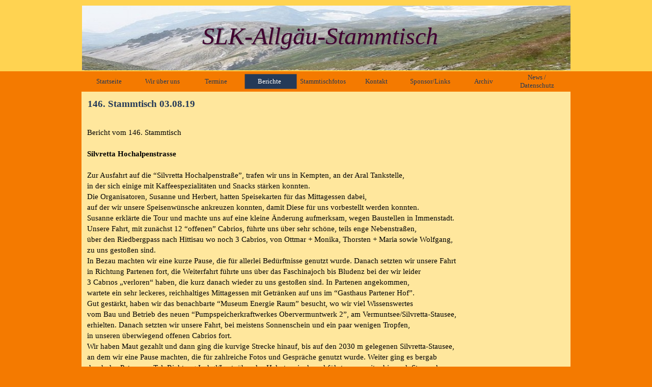

--- FILE ---
content_type: text/html
request_url: https://www.slk-allgst.de/146.-stammtisch-03.08.19-.html
body_size: 33437
content:
<!DOCTYPE html><!-- HTML5 -->
<html prefix="og: http://ogp.me/ns#" lang="de-DE" dir="ltr">
	<head>
		<title>146. Stammtisch 03.08.19  - SLK - Allgäu - Stammtisch</title>
		<meta charset="utf-8" />
		<!--[if IE]><meta http-equiv="ImageToolbar" content="False" /><![endif]-->
		<meta name="generator" content="Incomedia WebSite X5 Evolution 13.1.8.23 - www.websitex5.com" />
		<meta name="viewport" content="width=960" />
		
		<link rel="stylesheet" type="text/css" href="style/reset.css?13-1-8-23" media="screen,print" />
		<link rel="stylesheet" type="text/css" href="style/print.css?13-1-8-23" media="print" />
		<link rel="stylesheet" type="text/css" href="style/style.css?13-1-8-23" media="screen,print" />
		<link rel="stylesheet" type="text/css" href="style/template.css?13-1-8-23" media="screen" />
		<link rel="stylesheet" type="text/css" href="style/menu.css?13-1-8-23" media="screen" />
		<link rel="stylesheet" type="text/css" href="pcss/146.-stammtisch-03.08.19-.css?13-1-8-23-638139739523410873" media="screen,print" />
		<script type="text/javascript" src="res/jquery.js?13-1-8-23"></script>
		<script type="text/javascript" src="res/x5engine.js?13-1-8-23" data-files-version="13-1-8-23"></script>
		<script type="text/javascript">
			window.onload = function(){ checkBrowserCompatibility('Der von Ihnen verwendete Browser unterstützt nicht die die Funktionen, die für die Anzeige dieser Website benötigt werden.','Der von Ihnen verwendete Browser unterstützt möglicherweise nicht die die Funktionen, die für die Anzeige dieser Website benötigt werden.','[1]Browser aktualisieren[/1] oder [2]Vorgang fortsetzen[/2].','http://outdatedbrowser.com/'); };
			x5engine.utils.currentPagePath = '146.-stammtisch-03.08.19-.html';
			x5engine.boot.push(function () { x5engine.imPageToTop.initializeButton({}); });
		</script>
		
		<script>(function(i,s,o,g,r,a,m){i['GoogleAnalyticsObject']=r;i[r]=i[r]||function(){(i[r].q=i[r].q||[]).push(arguments)},i[r].l=1*new Date();a=s.createElement(o),m=s.getElementsByTagName(o)[0];a.async=1;a.src=g;m.parentNode.insertBefore(a,m)})(window,document,'script','//www.google-analytics.com/analytics.js','ga');ga('create', 'UA-98377802-1','auto');ga('set', 'anonymizeIp', true);ga('send', 'pageview');</script>
	</head>
	<body>
		<div id="imHeaderBg"></div>
		<div id="imFooterBg"></div>
		<div id="imPage">
			<div id="imHeader">
				<h1 class="imHidden">146. Stammtisch 03.08.19  - SLK - Allgäu - Stammtisch</h1>
				<div id="imHeaderObjects"><div id="imHeader_imObjectImage_01_wrapper" class="template-object-wrapper"><div id="imHeader_imCell_1" class="" > <div id="imHeader_imCellStyleGraphics_1"></div><div id="imHeader_imCellStyle_1" ><img id="imHeader_imObjectImage_01" src="images/nauders-neu1_awn88s6n.jpg" title="" alt="" /></div></div></div><div id="imHeader_imObjectTitle_02_wrapper" class="template-object-wrapper"><div id="imHeader_imCell_2" class="" > <div id="imHeader_imCellStyleGraphics_2"></div><div id="imHeader_imCellStyle_2" ><div id="imHeader_imObjectTitle_02"><span id ="imHeader_imObjectTitle_02_text">SLK-Allgäu-Stammtisch </span > </div></div></div></div></div>
			</div>
			<a class="imHidden" href="#imGoToCont" title="Überspringen Sie das Hauptmenü">Direkt zum Seiteninhalt</a>
			<a id="imGoToMenu"></a><p class="imHidden">Hauptmenü:</p>
			<div id="imMnMnContainer">
				<div id="imMnMnGraphics"></div>
				<div id="imMnMn" class="auto main-menu">
					<div class="hamburger-site-background menu-mobile-hidden"></div><div class="hamburger-button"><div><div><div class="hamburger-bar"></div><div class="hamburger-bar"></div><div class="hamburger-bar"></div></div></div></div><div class="hamburger-menu-background-container"><div class="hamburger-menu-background menu-mobile-hidden"><div class="hamburger-menu-close-button"><span>&times;</span></div></div></div>
				<ul class="auto menu-mobile-hidden">
					<li id="imMnMnNode0" class=" imPage">
						<a href="index.html">
							<span class="imMnMnFirstBg">
								<span class="imMnMnTxt"><span class="imMnMnImg"></span><span class="imMnMnTextLabel">Startseite</span></span>
							</span>
						</a>
					</li><li id="imMnMnNode4" class=" imPage">
						<a href="wir-ueber-uns.html">
							<span class="imMnMnFirstBg">
								<span class="imMnMnTxt"><span class="imMnMnImg"></span><span class="imMnMnTextLabel">Wir über uns</span></span>
							</span>
						</a>
					</li><li id="imMnMnNode11" class=" imLevel">
						<span class="imMnMnFirstBg">
							<span class="imMnMnLevelImg"></span><span class="imMnMnTxt"><span class="imMnMnImg"></span><span class="imMnMnTextLabel">Termine</span></span>
						</span>
				<ul class="auto">
					<li id="imMnMnNode203" class="imMnMnFirst imPage">
						<a href="termin-vorschau-2023.html">
							<span class="imMnMnBorder">
								<span class="imMnMnTxt"><span class="imMnMnImg"></span><span class="imMnMnTextLabel">Termin-Vorschau 2023</span></span>
							</span>
						</a>
					</li><li id="imMnMnNode154" class="imMnMnMiddle imPage">
						<a href="erinnerung-.html">
							<span class="imMnMnBorder">
								<span class="imMnMnTxt"><span class="imMnMnImg"></span><span class="imMnMnTextLabel">Erinnerung </span></span>
							</span>
						</a>
					</li><li id="imMnMnNode69" class="imMnMnMiddle imPage">
						<a href="wetter-in-kempten.html">
							<span class="imMnMnBorder">
								<span class="imMnMnTxt"><span class="imMnMnImg"></span><span class="imMnMnTextLabel">Wetter in Kempten</span></span>
							</span>
						</a>
					</li><li id="imMnMnNode64" class="imMnMnLast imPage">
						<a href="kolonnenregeln.html">
							<span class="imMnMnBorder">
								<span class="imMnMnTxt"><span class="imMnMnImg"></span><span class="imMnMnTextLabel">Kolonnenregeln</span></span>
							</span>
						</a>
					</li></ul></li>
				<li id="imMnMnNode10" class="imLevel imMnMnCurrent">
						<span class="imMnMnFirstBg">
							<span class="imMnMnLevelImg"></span><span class="imMnMnTxt"><span class="imMnMnImg"></span><span class="imMnMnTextLabel">Berichte</span></span>
						</span>
				<ul class="auto">
					<li id="imMnMnNode236" class="imMnMnFirst imPage">
						<a href="165.-stammtisch-03.12.22.html">
							<span class="imMnMnBorder">
								<span class="imMnMnTxt"><span class="imMnMnImg"></span><span class="imMnMnTextLabel">165. Stammtisch 03.12.22</span></span>
							</span>
						</a>
					</li><li id="imMnMnNode233" class="imMnMnMiddle imPage">
						<a href="164.-stammtisch-24.09.22-.html">
							<span class="imMnMnBorder">
								<span class="imMnMnTxt"><span class="imMnMnImg"></span><span class="imMnMnTextLabel">164. Stammtisch 24.09.22 </span></span>
							</span>
						</a>
					</li><li id="imMnMnNode230" class="imMnMnMiddle imPage">
						<a href="163.-stammtisch-16.06.22.html">
							<span class="imMnMnBorder">
								<span class="imMnMnTxt"><span class="imMnMnImg"></span><span class="imMnMnTextLabel">163. Stammtisch 16.06.22</span></span>
							</span>
						</a>
					</li><li id="imMnMnNode227" class="imMnMnMiddle imPage">
						<a href="162.-stammtisch-21.08.21--1.html">
							<span class="imMnMnBorder">
								<span class="imMnMnTxt"><span class="imMnMnImg"></span><span class="imMnMnTextLabel">162. Stammtisch 21.08.21 </span></span>
							</span>
						</a>
					</li><li id="imMnMnNode224" class="imMnMnMiddle imPage">
						<a href="6.-digitaler-allgaeu-stammtisch-12.08.21-.html">
							<span class="imMnMnBorder">
								<span class="imMnMnTxt"><span class="imMnMnImg"></span><span class="imMnMnTextLabel">6. Digitaler Allgäu-Stammtisch 12.08.21 </span></span>
							</span>
						</a>
					</li><li id="imMnMnNode222" class="imMnMnMiddle imPage">
						<a href="5.-digitaler-allgaeu-stammtisch-08.07.21-.html">
							<span class="imMnMnBorder">
								<span class="imMnMnTxt"><span class="imMnMnImg"></span><span class="imMnMnTextLabel">5. Digitaler Allgäu-Stammtisch 08.07.21 </span></span>
							</span>
						</a>
					</li><li id="imMnMnNode220" class="imMnMnMiddle imPage">
						<a href="4.-digitaler-allgaeu-stammtisch-10.06.21.html">
							<span class="imMnMnBorder">
								<span class="imMnMnTxt"><span class="imMnMnImg"></span><span class="imMnMnTextLabel">4. Digitaler Allgäu-Stammtisch 10.06.21</span></span>
							</span>
						</a>
					</li><li id="imMnMnNode218" class="imMnMnMiddle imPage">
						<a href="3.-digitaler-allgaeu-stammtisch-06.05.21--.html">
							<span class="imMnMnBorder">
								<span class="imMnMnTxt"><span class="imMnMnImg"></span><span class="imMnMnTextLabel">3. Digitaler Allgäu-Stammtisch 06.05.21  </span></span>
							</span>
						</a>
					</li><li id="imMnMnNode215" class="imMnMnMiddle imPage">
						<a href="2.-digitaler-allgaeu-stammtisch-08.04.21-.html">
							<span class="imMnMnBorder">
								<span class="imMnMnTxt"><span class="imMnMnImg"></span><span class="imMnMnTextLabel">2. Digitaler Allgäu-Stammtisch 08.04.21 </span></span>
							</span>
						</a>
					</li><li id="imMnMnNode214" class="imMnMnMiddle imPage">
						<a href="1.-digitaler-allgaeu-stammtisch-11.03.21-1.html">
							<span class="imMnMnBorder">
								<span class="imMnMnTxt"><span class="imMnMnImg"></span><span class="imMnMnTextLabel">1. Digitaler Allgäu-Stammtisch 11.03.21</span></span>
							</span>
						</a>
					</li><li id="imMnMnNode208" class="imMnMnMiddle imPage">
						<a href="161.-stammtisch-28.11.20-.html">
							<span class="imMnMnBorder">
								<span class="imMnMnTxt"><span class="imMnMnImg"></span><span class="imMnMnTextLabel">161. Stammtisch 28.11.20 </span></span>
							</span>
						</a>
					</li><li id="imMnMnNode207" class="imMnMnMiddle imPage">
						<a href="160.-stammtisch-07.11.20-.html">
							<span class="imMnMnBorder">
								<span class="imMnMnTxt"><span class="imMnMnImg"></span><span class="imMnMnTextLabel">160. Stammtisch 07.11.20 </span></span>
							</span>
						</a>
					</li><li id="imMnMnNode205" class="imMnMnMiddle imPage">
						<a href="159.-stammtisch-05.09.20-1.html">
							<span class="imMnMnBorder">
								<span class="imMnMnTxt"><span class="imMnMnImg"></span><span class="imMnMnTextLabel">159. Stammtisch 05.09.20</span></span>
							</span>
						</a>
					</li><li id="imMnMnNode201" class="imMnMnMiddle imPage">
						<a href="158.-stammtisch-01.08.20-.html">
							<span class="imMnMnBorder">
								<span class="imMnMnTxt"><span class="imMnMnImg"></span><span class="imMnMnTextLabel">158. Stammtisch 01.08.20 </span></span>
							</span>
						</a>
					</li><li id="imMnMnNode196" class="imMnMnMiddle imPage">
						<a href="157.-stammtisch-11.07.20.html">
							<span class="imMnMnBorder">
								<span class="imMnMnTxt"><span class="imMnMnImg"></span><span class="imMnMnTextLabel">157. Stammtisch 11.07.20</span></span>
							</span>
						</a>
					</li><li id="imMnMnNode198" class="imMnMnMiddle imPage">
						<a href="-sommerfahrt-2020-vom-01.07.-05.06.2020-.html">
							<span class="imMnMnBorder">
								<span class="imMnMnTxt"><span class="imMnMnImg"></span><span class="imMnMnTextLabel"> Sommerfahrt 2020 vom 01.07.-05.06.2020 </span></span>
							</span>
						</a>
					</li><li id="imMnMnNode194" class="imMnMnMiddle imPage">
						<a href="156.-stammtisch-06.06.20-.html">
							<span class="imMnMnBorder">
								<span class="imMnMnTxt"><span class="imMnMnImg"></span><span class="imMnMnTextLabel">156. Stammtisch 06.06.20 </span></span>
							</span>
						</a>
					</li><li id="imMnMnNode192" class="imMnMnMiddle imPage">
						<a href="155.-stammtisch-09.05.20-1.html">
							<span class="imMnMnBorder">
								<span class="imMnMnTxt"><span class="imMnMnImg"></span><span class="imMnMnTextLabel">155. Stammtisch 09.05.20</span></span>
							</span>
						</a>
					</li><li id="imMnMnNode189" class="imMnMnMiddle imPage">
						<a href="154.-stammtisch-04.04.20--1.html">
							<span class="imMnMnBorder">
								<span class="imMnMnTxt"><span class="imMnMnImg"></span><span class="imMnMnTextLabel">154. Stammtisch 04.04.20 </span></span>
							</span>
						</a>
					</li><li id="imMnMnNode187" class="imMnMnMiddle imPage">
						<a href="153.-stammtisch-14.03.20-.html">
							<span class="imMnMnBorder">
								<span class="imMnMnTxt"><span class="imMnMnImg"></span><span class="imMnMnTextLabel">153. Stammtisch 14.03.20 </span></span>
							</span>
						</a>
					</li><li id="imMnMnNode178" class="imMnMnMiddle imPage">
						<a href="152.-stammtisch-08.02.20--2.html">
							<span class="imMnMnBorder">
								<span class="imMnMnTxt"><span class="imMnMnImg"></span><span class="imMnMnTextLabel">152. Stammtisch 08.02.20 </span></span>
							</span>
						</a>
					</li><li id="imMnMnNode176" class="imMnMnMiddle imPage">
						<a href="151.-stammtisch-11.01.20.html">
							<span class="imMnMnBorder">
								<span class="imMnMnTxt"><span class="imMnMnImg"></span><span class="imMnMnTextLabel">151. Stammtisch 11.01.20</span></span>
							</span>
						</a>
					</li><li id="imMnMnNode174" class="imMnMnMiddle imPage">
						<a href="150.-stammtisch-06.-08.12.19--.html">
							<span class="imMnMnBorder">
								<span class="imMnMnTxt"><span class="imMnMnImg"></span><span class="imMnMnTextLabel">150. Stammtisch 06.-08.12.19  </span></span>
							</span>
						</a>
					</li><li id="imMnMnNode171" class="imMnMnMiddle imPage">
						<a href="149.-stammtisch-02.11.19--1.html">
							<span class="imMnMnBorder">
								<span class="imMnMnTxt"><span class="imMnMnImg"></span><span class="imMnMnTextLabel">149. Stammtisch 02.11.19 </span></span>
							</span>
						</a>
					</li><li id="imMnMnNode168" class="imMnMnMiddle imPage">
						<a href="148.-stammtisch-05.10.19-.html">
							<span class="imMnMnBorder">
								<span class="imMnMnTxt"><span class="imMnMnImg"></span><span class="imMnMnTextLabel">148. Stammtisch 05.10.19 </span></span>
							</span>
						</a>
					</li><li id="imMnMnNode163" class="imMnMnMiddle imPage">
						<a href="147.-stammtisch-05.09-08.09..19.html">
							<span class="imMnMnBorder">
								<span class="imMnMnTxt"><span class="imMnMnImg"></span><span class="imMnMnTextLabel">147. Stammtisch 05.09-08.09..19</span></span>
							</span>
						</a>
					</li><li id="imMnMnNode161" class="imMnMnMiddle imPage imMnMnCurrent">
						<a href="146.-stammtisch-03.08.19-.html">
							<span class="imMnMnBorder">
								<span class="imMnMnTxt"><span class="imMnMnImg"></span><span class="imMnMnTextLabel">146. Stammtisch 03.08.19 </span></span>
							</span>
						</a>
					</li><li id="imMnMnNode158" class="imMnMnLast imPage">
						<a href="sommerfahrt-2019-niederoesterreich-03.07.-07.07.19.html">
							<span class="imMnMnBorder">
								<span class="imMnMnTxt"><span class="imMnMnImg"></span><span class="imMnMnTextLabel">Sommerfahrt 2019 Niederösterreich 03.07.-07.07.19</span></span>
							</span>
						</a>
					</li></ul></li>
				<li id="imMnMnNode9" class=" imLevel">
						<span class="imMnMnFirstBg">
							<span class="imMnMnLevelImg"></span><span class="imMnMnTxt"><span class="imMnMnImg"></span><span class="imMnMnTextLabel">Stammtischfotos</span></span>
						</span>
				<ul class="auto">
					<li id="imMnMnNode237" class="imMnMnFirst imPage">
						<a href="165.-stammtisch-03.12.22-1.html">
							<span class="imMnMnBorder">
								<span class="imMnMnTxt"><span class="imMnMnImg"></span><span class="imMnMnTextLabel">165. Stammtisch 03.12.22</span></span>
							</span>
						</a>
					</li><li id="imMnMnNode234" class="imMnMnMiddle imPage">
						<a href="164.-stammtisch-24.09.22--1.html">
							<span class="imMnMnBorder">
								<span class="imMnMnTxt"><span class="imMnMnImg"></span><span class="imMnMnTextLabel">164. Stammtisch 24.09.22 </span></span>
							</span>
						</a>
					</li><li id="imMnMnNode231" class="imMnMnMiddle imPage">
						<a href="163.-stammtisch-16.06.22-1.html">
							<span class="imMnMnBorder">
								<span class="imMnMnTxt"><span class="imMnMnImg"></span><span class="imMnMnTextLabel">163. Stammtisch 16.06.22</span></span>
							</span>
						</a>
					</li><li id="imMnMnNode228" class="imMnMnMiddle imPage">
						<a href="162.-stammtisch-21.08.21--2.html">
							<span class="imMnMnBorder">
								<span class="imMnMnTxt"><span class="imMnMnImg"></span><span class="imMnMnTextLabel">162. Stammtisch 21.08.21 </span></span>
							</span>
						</a>
					</li><li id="imMnMnNode225" class="imMnMnMiddle imPage">
						<a href="6.-digitaler-allgaeu-stammtisch-12.08.21--1.html">
							<span class="imMnMnBorder">
								<span class="imMnMnTxt"><span class="imMnMnImg"></span><span class="imMnMnTextLabel">6. Digitaler Allgäu-Stammtisch 12.08.21 </span></span>
							</span>
						</a>
					</li><li id="imMnMnNode223" class="imMnMnMiddle imPage">
						<a href="5.-digitaler-allgaeu-stammtisch-08.07.21.html">
							<span class="imMnMnBorder">
								<span class="imMnMnTxt"><span class="imMnMnImg"></span><span class="imMnMnTextLabel">5. Digitaler Allgäu-Stammtisch 08.07.21</span></span>
							</span>
						</a>
					</li><li id="imMnMnNode221" class="imMnMnMiddle imPage">
						<a href="4.-digitaler-allgaeu-stammtisch-10.06.21-.html">
							<span class="imMnMnBorder">
								<span class="imMnMnTxt"><span class="imMnMnImg"></span><span class="imMnMnTextLabel">4. Digitaler Allgäu-Stammtisch 10.06.21 </span></span>
							</span>
						</a>
					</li><li id="imMnMnNode219" class="imMnMnMiddle imPage">
						<a href="3.-digitaler-allgaeu-stammtisch-06.05.21-.html">
							<span class="imMnMnBorder">
								<span class="imMnMnTxt"><span class="imMnMnImg"></span><span class="imMnMnTextLabel">3. Digitaler Allgäu-Stammtisch 06.05.21 </span></span>
							</span>
						</a>
					</li><li id="imMnMnNode217" class="imMnMnMiddle imPage">
						<a href="2.-digitaler-allgaeu-stammtisch-08.04.21.html">
							<span class="imMnMnBorder">
								<span class="imMnMnTxt"><span class="imMnMnImg"></span><span class="imMnMnTextLabel">2. Digitaler Allgäu-Stammtisch 08.04.21</span></span>
							</span>
						</a>
					</li><li id="imMnMnNode213" class="imMnMnMiddle imPage">
						<a href="1.-digitaler-allgaeu-stammtisch-11.03.21.html">
							<span class="imMnMnBorder">
								<span class="imMnMnTxt"><span class="imMnMnImg"></span><span class="imMnMnTextLabel">1. Digitaler Allgäu-Stammtisch 11.03.21</span></span>
							</span>
						</a>
					</li><li id="imMnMnNode210" class="imMnMnMiddle imPage">
						<a href="161.-stammtisch-28.11.20--1.html">
							<span class="imMnMnBorder">
								<span class="imMnMnTxt"><span class="imMnMnImg"></span><span class="imMnMnTextLabel">161. Stammtisch 28.11.20 </span></span>
							</span>
						</a>
					</li><li id="imMnMnNode209" class="imMnMnMiddle imPage">
						<a href="160.-stammtisch-07.11.20--1.html">
							<span class="imMnMnBorder">
								<span class="imMnMnTxt"><span class="imMnMnImg"></span><span class="imMnMnTextLabel">160. Stammtisch 07.11.20 </span></span>
							</span>
						</a>
					</li><li id="imMnMnNode206" class="imMnMnMiddle imPage">
						<a href="159.-stammtisch-05.09.20-2.html">
							<span class="imMnMnBorder">
								<span class="imMnMnTxt"><span class="imMnMnImg"></span><span class="imMnMnTextLabel">159. Stammtisch 05.09.20</span></span>
							</span>
						</a>
					</li><li id="imMnMnNode202" class="imMnMnMiddle imPage">
						<a href="158.-stammtisch-01.08.20--1.html">
							<span class="imMnMnBorder">
								<span class="imMnMnTxt"><span class="imMnMnImg"></span><span class="imMnMnTextLabel">158. Stammtisch 01.08.20 </span></span>
							</span>
						</a>
					</li><li id="imMnMnNode199" class="imMnMnMiddle imPage">
						<a href="157.-stammtisch-11.07.20-1.html">
							<span class="imMnMnBorder">
								<span class="imMnMnTxt"><span class="imMnMnImg"></span><span class="imMnMnTextLabel">157. Stammtisch 11.07.20</span></span>
							</span>
						</a>
					</li><li id="imMnMnNode197" class="imMnMnMiddle imPage">
						<a href="sommerfahrt-2020-vom-01.07.-05.07.2020.html">
							<span class="imMnMnBorder">
								<span class="imMnMnTxt"><span class="imMnMnImg"></span><span class="imMnMnTextLabel">Sommerfahrt 2020 vom 01.07.-05.07.2020</span></span>
							</span>
						</a>
					</li><li id="imMnMnNode195" class="imMnMnMiddle imPage">
						<a href="156.-stammtisch-06.06.20-1.html">
							<span class="imMnMnBorder">
								<span class="imMnMnTxt"><span class="imMnMnImg"></span><span class="imMnMnTextLabel">156. Stammtisch 06.06.20</span></span>
							</span>
						</a>
					</li><li id="imMnMnNode193" class="imMnMnMiddle imPage">
						<a href="155.-stammtisch-09.05.20-2.html">
							<span class="imMnMnBorder">
								<span class="imMnMnTxt"><span class="imMnMnImg"></span><span class="imMnMnTextLabel">155. Stammtisch 09.05.20</span></span>
							</span>
						</a>
					</li><li id="imMnMnNode191" class="imMnMnMiddle imPage">
						<a href="154.-stammtisch-04.04.20--3.html">
							<span class="imMnMnBorder">
								<span class="imMnMnTxt"><span class="imMnMnImg"></span><span class="imMnMnTextLabel">154. Stammtisch 04.04.20 </span></span>
							</span>
						</a>
					</li><li id="imMnMnNode188" class="imMnMnMiddle imPage">
						<a href="153.-stammtisch-14.03.20--1.html">
							<span class="imMnMnBorder">
								<span class="imMnMnTxt"><span class="imMnMnImg"></span><span class="imMnMnTextLabel">153. Stammtisch 14.03.20 </span></span>
							</span>
						</a>
					</li><li id="imMnMnNode179" class="imMnMnMiddle imPage">
						<a href="152.-stammtisch-08.02.20--1.html">
							<span class="imMnMnBorder">
								<span class="imMnMnTxt"><span class="imMnMnImg"></span><span class="imMnMnTextLabel">152. Stammtisch 08.02.20 </span></span>
							</span>
						</a>
					</li><li id="imMnMnNode177" class="imMnMnMiddle imPage">
						<a href="151.-stammtisch-11.01.20-1.html">
							<span class="imMnMnBorder">
								<span class="imMnMnTxt"><span class="imMnMnImg"></span><span class="imMnMnTextLabel">151. Stammtisch 11.01.20</span></span>
							</span>
						</a>
					</li><li id="imMnMnNode173" class="imMnMnMiddle imPage">
						<a href="150.-stammtisch-06.-08.12.19---1.html">
							<span class="imMnMnBorder">
								<span class="imMnMnTxt"><span class="imMnMnImg"></span><span class="imMnMnTextLabel">150. Stammtisch 06.-08.12.19  </span></span>
							</span>
						</a>
					</li><li id="imMnMnNode170" class="imMnMnMiddle imPage">
						<a href="149.-stammtisch-02.11.19-.html">
							<span class="imMnMnBorder">
								<span class="imMnMnTxt"><span class="imMnMnImg"></span><span class="imMnMnTextLabel">149. Stammtisch 02.11.19 </span></span>
							</span>
						</a>
					</li><li id="imMnMnNode169" class="imMnMnMiddle imPage">
						<a href="148.-stammtisch-05.10.19--1.html">
							<span class="imMnMnBorder">
								<span class="imMnMnTxt"><span class="imMnMnImg"></span><span class="imMnMnTextLabel">148. Stammtisch 05.10.19 </span></span>
							</span>
						</a>
					</li><li id="imMnMnNode164" class="imMnMnMiddle imPage">
						<a href="147.-stammtisch,-herbstfahrt-05.09.-08.09.19-.html">
							<span class="imMnMnBorder">
								<span class="imMnMnTxt"><span class="imMnMnImg"></span><span class="imMnMnTextLabel">147. Stammtisch, Herbstfahrt 05.09.-08.09.19 </span></span>
							</span>
						</a>
					</li><li id="imMnMnNode129" class="imMnMnMiddle imPage">
						<a href="146.-stammtisch-03.08.19-1.html">
							<span class="imMnMnBorder">
								<span class="imMnMnTxt"><span class="imMnMnImg"></span><span class="imMnMnTextLabel">146. Stammtisch 03.08.19</span></span>
							</span>
						</a>
					</li><li id="imMnMnNode159" class="imMnMnLast imPage">
						<a href="sommerfahrt-2019-niederoesterreich-03.07.-07.07.19-1.html">
							<span class="imMnMnBorder">
								<span class="imMnMnTxt"><span class="imMnMnImg"></span><span class="imMnMnTextLabel">Sommerfahrt 2019 Niederösterreich 03.07.-07.07.19</span></span>
							</span>
						</a>
					</li></ul></li>
				<li id="imMnMnNode8" class=" imLevel">
						<span class="imMnMnFirstBg">
							<span class="imMnMnLevelImg"></span><span class="imMnMnTxt"><span class="imMnMnImg"></span><span class="imMnMnTextLabel">Kontakt</span></span>
						</span>
				<ul class="auto">
					<li id="imMnMnNode28" class=" imPage">
						<a href="kontaktseite.html">
							<span class="imMnMnBorder">
								<span class="imMnMnTxt"><span class="imMnMnImg"></span><span class="imMnMnTextLabel">Kontaktseite</span></span>
							</span>
						</a>
					</li></ul></li>
				<li id="imMnMnNode7" class=" imLevel">
						<span class="imMnMnFirstBg">
							<span class="imMnMnLevelImg"></span><span class="imMnMnTxt"><span class="imMnMnImg"></span><span class="imMnMnTextLabel">Sponsor/Links</span></span>
						</span>
				<ul class="auto">
					<li id="imMnMnNode65" class="imMnMnFirst imPage">
						<a href="autohaus-allgaeu.html">
							<span class="imMnMnBorder">
								<span class="imMnMnTxt"><span class="imMnMnImg"></span><span class="imMnMnTextLabel">Autohaus Allgäu</span></span>
							</span>
						</a>
					</li><li id="imMnMnNode67" class="imMnMnLast imPage">
						<a href="links.html">
							<span class="imMnMnBorder">
								<span class="imMnMnTxt"><span class="imMnMnImg"></span><span class="imMnMnTextLabel">Links</span></span>
							</span>
						</a>
					</li></ul></li>
				<li id="imMnMnNode6" class=" imLevel">
						<span class="imMnMnFirstBg">
							<span class="imMnMnLevelImg"></span><span class="imMnMnTxt"><span class="imMnMnImg"></span><span class="imMnMnTextLabel">Archiv</span></span>
						</span>
				<ul class="auto">
					<li id="imMnMnNode39" class="imMnMnFirst imLevel">
				<a href="https://archiv2006-2008.slk-allgst.de">		<span class="imMnMnBorder">
							<span class="imMnMnTxt"><span class="imMnMnImg"></span><span class="imMnMnTextLabel">Archiv2006-2008</span></span>
						</span>
				</a><ul class="auto">
					</ul></li>
				<li id="imMnMnNode40" class="imMnMnMiddle imLevel">
				<a href="https://archiv2009-2011.slk-allgst.de">		<span class="imMnMnBorder">
							<span class="imMnMnTxt"><span class="imMnMnImg"></span><span class="imMnMnTextLabel">Archiv2009-2011</span></span>
						</span>
				</a><ul class="auto">
					</ul></li>
				<li id="imMnMnNode41" class="imMnMnMiddle imLevel">
				<a href="https://archiv2012-2014.slk-allgst.de">		<span class="imMnMnBorder">
							<span class="imMnMnTxt"><span class="imMnMnImg"></span><span class="imMnMnTextLabel">Archiv2012-2014</span></span>
						</span>
				</a><ul class="auto">
					</ul></li>
				<li id="imMnMnNode42" class="imMnMnMiddle imLevel">
				<a href="https://archiv2015-2017.slk-allgst.de">		<span class="imMnMnBorder">
							<span class="imMnMnTxt"><span class="imMnMnImg"></span><span class="imMnMnTextLabel">Archiv2015-2017</span></span>
						</span>
				</a><ul class="auto">
					</ul></li>
				<li id="imMnMnNode43" class="imMnMnLast imLevel">
				<a href="https://archiv2018-2020.slk-allgst.de">		<span class="imMnMnBorder">
							<span class="imMnMnTxt"><span class="imMnMnImg"></span><span class="imMnMnTextLabel">Archiv2018-2020</span></span>
						</span>
				</a><ul class="auto">
					</ul></li>
				</ul></li>
				<li id="imMnMnNode12" class=" imLevel">
						<span class="imMnMnFirstBg">
							<span class="imMnMnLevelImg"></span><span class="imMnMnTxt"><span class="imMnMnImg"></span><span class="imMnMnTextLabel">News / Datenschutz</span></span>
						</span>
				<ul class="auto">
					<li id="imMnMnNode29" class="imMnMnFirst imPage">
						<a href="news.html">
							<span class="imMnMnBorder">
								<span class="imMnMnTxt"><span class="imMnMnImg"></span><span class="imMnMnTextLabel">News</span></span>
							</span>
						</a>
					</li><li id="imMnMnNode110" class="imMnMnLast imPage">
						<a href="datenschutz.html">
							<span class="imMnMnBorder">
								<span class="imMnMnTxt"><span class="imMnMnImg"></span><span class="imMnMnTextLabel">Datenschutz</span></span>
							</span>
						</a>
					</li></ul></li>
				</ul>
				</div>
			</div>
			<div id="imContentContainer">
				<div id="imContentGraphics"></div>
				<div id="imContent">
					<a id="imGoToCont"></a>
				<div class="imContentDataContainer">
					<h2 id="imPgTitle">146. Stammtisch 03.08.19 </h2>
					<div id="imBreadcrumb">Berichte</div>
				</div>
				<div id="imPageRow_1" class="imPageRow">
				
				<div id="imPageRowContent_1" class="imContentDataContainer">
				<div id="imCell_1" class="" > <div id="imCellStyleGraphics_1"></div><div id="imCellStyle_1" ><div id="imTextObject_161_01">
					<div class="text-tab-content"  id="imTextObject_161_01_tab0" style="">
						<div class="text-inner">
							<div><br></div><div>Bericht vom 146. Stammtisch</div><div><div><div><b><br></b></div><div><b>Silvretta Hochalpenstrasse </b></div><div><b><br></b></div><div>Zur Ausfahrt auf die “Silvretta Hochalpenstraße”, trafen wir uns in Kempten, an der Aral Tankstelle,</div><div>in der sich einige mit Kaffeespezialitäten und Snacks stärken konnten. </div><div>Die Organisatoren, Susanne und Herbert, hatten Speisekarten für das Mittagessen dabei, </div><div>auf der wir unsere Speisenwünsche ankreuzen konnten, damit Diese für uns vorbestellt werden konnten. </div><div>Susanne erklärte die Tour und machte uns auf eine kleine Änderung aufmerksam, wegen Baustellen in Immenstadt.</div><div>Unsere Fahrt, mit zunächst 12 “offenen” Cabrios, führte uns über sehr schöne, teils enge Nebenstraßen, </div><div>über den Riedbergpass nach Hittisau wo noch 3 Cabrios, von Ottmar + Monika, Thorsten + Maria sowie Wolfgang, </div><div>zu uns gestoßen sind. </div><div>In Bezau machten wir eine kurze Pause, die für allerlei Bedürftnisse genutzt wurde. Danach setzten wir unsere Fahrt</div><div>in Richtung Partenen fort, <span class="fs11">die Weiterfahrt führte uns über das Faschinajoch bis Bludenz bei der wir leider </span></div><div><span class="fs11">3 Cabrıos „verloren“ haben, </span><span class="fs11">die kurz danach wieder zu uns gestoßen sind. In Partenen angekommen, </span></div><div><span class="fs11">wartete ein sehr leckeres, </span><span class="fs11">reichhaltiges Mittagessen mit Getränken auf uns im “Gasthaus Partener Hof”.</span></div><div>Gut gestärkt, haben wir das benachbarte “Museum Energie Raum” besucht, wo wir viel Wissenswertes </div><div>vom Bau und Betrieb des neuen “Pumpspeicherkraftwerkes Obervermuntwerk 2”, am Vermuntsee/Silvretta-Stausee, </div><div>erhielten. <span class="fs11">Danach setzten wir unsere Fahrt, bei meistens Sonnenschein und ein paar wenigen Tropfen, </span></div><div><span class="fs11">in unseren überwiegend offenen Cabrios fort. &nbsp;</span></div><div>Wir haben Maut gezahlt und dann ging die kurvige Strecke hinauf, bis auf den 2030 m gelegenen Silvretta-Stausee, </div><div>an dem wir eine Pause machten, die für zahlreiche Fotos und Gespräche genutzt wurde. Weiter ging es bergab </div><div>durch das Patznauer Tal, Richtung Ischgl/Imst, über das Hahntennjoch und führte uns weiter bis nach Stanzach </div><div>ins “Café Jamdo”, in dem wir unseren Abschlusskaffee und leckere Kuchen, und diverse andere Snacks, genießen durften.</div><div><br></div><div>Vielen Dank, Susanne und Herbert, für die sehr schöne Tour und die Planung.</div><div><br></div><div>Heiko Kuhn Vize </div><div><br></div></div><div><br></div><div><div><br></div><div><br></div><div><br></div></div></div>
						</div>
					</div>
				
				</div>
				</div></div></div>
				</div>
				
				<div id="imFooPad"></div><div id="imBtMnContainer" class="imContentDataContainer"><div id="imBtMn"><a href="index.html">Startseite</a> | <a href="wir-ueber-uns.html">Wir über uns</a> | <a href="termin-vorschau-2023.html">Termine</a> | <a href="165.-stammtisch-03.12.22.html">Berichte</a> | <a href="165.-stammtisch-03.12.22-1.html">Stammtischfotos</a> | <a href="kontaktseite.html">Kontakt</a> | <a href="autohaus-allgaeu.html">Sponsor/Links</a> | Archiv | <a href="news.html">News / Datenschutz</a> | <a href="imsitemap.html">Generelle Seitenstruktur</a></div></div>
					<div class="imClear"></div>
				</div>
			</div>
			<div id="imFooter">
				<div id="imFooterObjects"><div id="imFooter_imObjectTitle_01_wrapper" class="template-object-wrapper"><div id="imFooter_imCell_1" class="" > <div id="imFooter_imCellStyleGraphics_1"></div><div id="imFooter_imCellStyle_1" ><div id="imFooter_imObjectTitle_01"><span id ="imFooter_imObjectTitle_01_text"><a href="javascript:window.print()">Seite drucken</a> </span > </div></div></div></div><div id="imFooter_imObjectImage_03_wrapper" class="template-object-wrapper"><div id="imFooter_imCell_3" class="" > <div id="imFooter_imCellStyleGraphics_3"></div><div id="imFooter_imCellStyle_3" ><a href="javascript:window.print()"><img id="imFooter_imObjectImage_03" src="images/pixabay-bb4b3acf9a27474b5e.png" title="" alt="" /></a></div></div></div></div>
			</div>
		</div>
		<span class="imHidden"><a href="#imGoToCont" title="Lesen Sie den Inhalt der Seite noch einmal durch">Zurück zum Seiteninhalt</a> | <a href="#imGoToMenu" title="Die Webseite neu einlesen">Zurück zum Hauptmenü</a></span>
		
		<noscript class="imNoScript"><div class="alert alert-red">Um diese Website nutzen zu können, aktivieren Sie bitte JavaScript.</div></noscript>
	</body>
</html>


--- FILE ---
content_type: text/css
request_url: https://www.slk-allgst.de/style/template.css?13-1-8-23
body_size: 2324
content:
html { position: relative; margin: 0; padding: 0; }
body { margin: 0; padding: 0; text-align: left; }
#imPage { position: relative; width: 100%; }
#imHeaderBg { position: absolute; left: 0; top: 0; width: 100%; }
#imMnMnGraphics { position: absolute; top: 0; bottom: 0; z-index: 9; }
#imContentContainer { position: relative; }
#imContent { position: relative; }
#imContentGraphics { position: absolute; top: 0; bottom: 0; }
#imFooPad { float: left; margin: 0 auto; }
#imBtMnContainer { clear: both; }
.imPageRow { position: relative; clear: both; overflow: hidden; float: left; width: 100%; }
.imHGroup:after, .imUGroup:after, .imVGroup:after, .imPageRow:after { content: ""; display: table; clear: both; }
#imFooterBg { position: absolute; left: 0; bottom: 0; width: 100%; }
#imFooter { position: relative; }
#imMnMn.static-menu { height: 40px; margin: 0; background-image: none; background-color: #BFCFFF; }
#imPageToTop { position: fixed; bottom: 30px; right: 30px; z-index: 100; display: none; opacity: 0.75 }
#imPageToTop:hover {opacity: 1; cursor: pointer; }
html { min-width: 960px; }
html { background-image: none; background-color: #F47A00; }
#imPage { padding-top: 0; margin-top: 15px; margin-bottom: 0px; min-width: 960px; }
#imHeaderBg { height: 140px; background-image: none; background-color: #FFD351; }
#imHeader { position: relative; margin-bottom: 40px; margin-left: auto; margin-right: auto; height: 125px; background-image: none; background-color: transparent; }
#imHeaderObjects { position: relative; height: 125px; }
#imMnMnContainer { position: absolute; top: 125px; left: 0; right: 0; margin-left: auto; margin-right: auto; }
#imMnMn { position: relative; height: 30px; padding: 5px 5px 5px 5px; background-image: none; background-color: #F47A00; }
#imMnMn > ul { text-align: left; }
#imMnMn li { display: inline; }
#imMnMnGraphics { display: none; }
#imContent { min-height: 600px; padding: 5px 0 5px 0; }
#imContentGraphics { left: 0; right: 0; margin-left: auto; margin-right: auto; min-height: 600px;  background-image: none; background-color: #FFE79D; }
#imFooterBg { height: 40px; background-image: none; background-color: #F47A00; }
#imFooter { margin-left: auto; margin-right: auto; height: 80px; background-image: none; background-color: #FFE79D; }
#imFooterObjects { position: relative; height: 80px; }
#imFooPad { height: 600px; }
#imHeader, #imMnMnContainer, #imFooter { width: 960px; }
#imMnMn { width: 950px; }
#imContentGraphics { width: 960px; }


--- FILE ---
content_type: text/css
request_url: https://www.slk-allgst.de/pcss/146.-stammtisch-03.08.19-.css?13-1-8-23-638139739523410873
body_size: 7856
content:
h2#imPgTitle { position: relative; float: left; }
#imBreadcrumb { position: relative; float: left; }
#imHeader_imCell_1 { display: block; position: relative; overflow: hidden; }
#imHeader_imCellStyle_1 { position: relative; box-sizing: border-box; text-align: center; z-index: 2;}
#imHeader_imCellStyleGraphics_1 { position: absolute; top: 0px; bottom: 0px; background-color: transparent; }
#imHeader_imObjectImage_01 { width: 100%; vertical-align: top; }
#imHeader_imCell_2 { display: block; position: relative; overflow: visible; }
#imHeader_imCellStyle_2 { position: relative; box-sizing: border-box; text-align: center; z-index: 2;}
#imHeader_imCellStyleGraphics_2 { position: absolute; top: 0px; bottom: 0px; background-color: transparent; }
#imHeader_imObjectTitle_02 {overflow: hidden; text-align: center; }
#imHeader_imObjectTitle_02_text {font: italic normal normal 36pt 'Tahoma';  padding: 0px 5px 5px 0px;background-color: transparent; position: relative; display: inline-block; }
#imHeader_imObjectTitle_02_text,
#imHeader_imObjectTitle_02_text a { color: #400030; white-space: pre; }
#imHeader_imObjectTitle_02_text a{ text-decoration: none; }
#imFooter_imCell_1 { display: block; position: relative; overflow: visible; }
#imFooter_imCellStyle_1 { position: relative; box-sizing: border-box; text-align: center; z-index: 2;}
#imFooter_imCellStyleGraphics_1 { position: absolute; top: 0px; bottom: 0px; background-color: transparent; }
#imFooter_imObjectTitle_01 {overflow: hidden; text-align: center; }
#imFooter_imObjectTitle_01_text {font: normal normal normal 20pt 'Tahoma';  padding: 0px 0px 0px 0px;background-color: transparent; position: relative; display: inline-block; }
#imFooter_imObjectTitle_01_text,
#imFooter_imObjectTitle_01_text a { color: #FF0000; white-space: pre; }
#imFooter_imObjectTitle_01_text a{ text-decoration: none; }
#imFooter_imCell_3 { display: block; position: relative; overflow: hidden; }
#imFooter_imCellStyle_3 { position: relative; box-sizing: border-box; text-align: center; z-index: 2;}
#imFooter_imCellStyleGraphics_3 { position: absolute; top: 0px; bottom: 0px; background-color: transparent; }
#imFooter_imObjectImage_03 { width: 100%; vertical-align: top; }
#imCell_1 { display: block; position: relative; overflow: hidden; }
#imCellStyle_1 { position: relative; box-sizing: border-box; text-align: center; z-index: 2;}
#imCellStyleGraphics_1 { position: absolute; top: 3px; bottom: 3px; background-color: transparent; }
#imTextObject_161_01 { font-style: normal; font-weight: normal; line-height: 21px; }
#imTextObject_161_01_tab0 ul { list-style: disc; margin: 0 8px; padding: 0px; overflow: hidden; }
#imTextObject_161_01_tab0 ul ul { list-style: square; padding: 0 0 0 20px; }
#imTextObject_161_01_tab0 ul ul ul { list-style: circle; }
#imTextObject_161_01_tab0 ul li { margin: 0 0 0 15px; padding: 0px; font-size: 9pt; line-height: 19px;}
#imTextObject_161_01_tab0 ol { list-style: decimal; margin: 0px 15px; padding: 0px; }
#imTextObject_161_01_tab0 ol ol { list-style: lower-alpha; padding: 0 0 0 20px; }
#imTextObject_161_01_tab0 ol li { margin: 0 0 0 15px; padding: 0px; font-size: 9pt; line-height: 19px;}
#imTextObject_161_01_tab0 blockquote { margin: 0 0 0 15px; padding: 0; border: none; }
#imTextObject_161_01_tab0 table { border: none; padding: 0; border-collapse: collapse; }
#imTextObject_161_01_tab0 table td { border: 1px solid black; word-wrap: break-word; padding: 4px 3px 4px 3px; margin: 0; vertical-align: middle; }
#imTextObject_161_01_tab0 p { margin: 0; padding: 0; }
#imTextObject_161_01_tab0 .inline-block { display: inline-block; }
#imTextObject_161_01_tab0 sup { vertical-align: super; font-size: smaller; }
#imTextObject_161_01_tab0 sub { vertical-align: sub; font-size: smaller; }
#imTextObject_161_01_tab0 img { border: none; margin: 0; vertical-align: text-bottom;}
#imTextObject_161_01_tab0 .fleft { float: left; vertical-align: baseline;}
#imTextObject_161_01_tab0 .fright { float: right; vertical-align: baseline;}
#imTextObject_161_01_tab0 img.fleft { margin-right: 15px; }
#imTextObject_161_01_tab0 img.fright { margin-left: 15px; }
#imTextObject_161_01_tab0 .imUl { text-decoration: underline; }
#imTextObject_161_01_tab0 .imVt { vertical-align: top; }
#imTextObject_161_01_tab0 .imVc { vertical-align: middle; }
#imTextObject_161_01_tab0 .imVb { vertical-align: bottom; }
#imTextObject_161_01_tab0 .fs11 { vertical-align: baseline; font-size: 11pt; }
#imTextObject_161_01 .text-container {border-style: solid; border-color: #A9A9A9; border-width: 0 1px 1px 1px;width: 100%; box-sizing: border-box;}
#imTextObject_161_01 .text-container {margin: 0 auto; position: relative; overflow: hidden;  background-color: #FFFFFF;  }
#imTextObject_161_01 .text-container {height: 714px; }
.imContentDataContainer { width: 950px; margin-left: auto; margin-right: auto; padding: 0 5px 0 5px; }
#imPgTitle { width: 936px; margin-left: 6px; margin-right: 6px; }
#imBreadcrumb { width: 936px; margin-left: 6px; margin-right: 6px; }
#imCell_1 { width: 944px; min-height: 720px;  padding-top: 3px; padding-bottom: 3px; padding-left: 3px; padding-right: 3px; }
#imCellStyle_1 { width: 944px; min-height: 720px; padding: 3px 3px 3px 3px; border-top: 0; border-bottom: 0; border-left: 0; border-right: 0; }
#imCellStyleGraphics_1 { left: 3px; right: 3px; }

#imHeader_imObjectImage_01_wrapper { position: absolute; top: -4px; left: 1px; width: 959px; height: 127px; z-index: 1; overflow-y: hidden; }
#imHeader_imObjectImage_01_wrapper img {-webkit-clip-path: inset(0 0 18.065% 0);clip-path: inset(0 0 18.065% 0);}#imHeader_imCell_1 { width: 959px; min-height: 155px;  padding-top: 0px; padding-bottom: 0px; padding-left: 0px; padding-right: 0px; }
#imHeader_imCellStyle_1 { width: 959px; min-height: 155px; padding: 0px 0px 0px 0px; border-top: 0; border-bottom: 0; border-left: 0; border-right: 0; }
#imHeader_imCellStyleGraphics_1 { left: 0px; right: 0px; }
#imHeader_imObjectTitle_02_wrapper { position: absolute; top: 28px; left: 121px; width: 712px; height: 87px; z-index: 2; overflow-y: hidden; }
#imHeader_imCell_2 { width: 712px; min-height: 63px;  padding-top: 0px; padding-bottom: 0px; padding-left: 0px; padding-right: 0px; }
#imHeader_imCellStyle_2 { width: 712px; min-height: 63px; padding: 0px 0px 0px 0px; border-top: 0; border-bottom: 0; border-left: 0; border-right: 0; }
#imHeader_imCellStyleGraphics_2 { left: 0px; right: 0px; }
#imHeader_imObjectTitle_02{ text-shadow: 0px 0px 0px rgba(128, 128, 128, 1.000), 1px 1px 0px rgba(128, 128, 128, 0.640), 2px 2px 0px rgba(128, 128, 128, 0.360), 3px 3px 0px rgba(128, 128, 128, 0.160), 4px 4px 0px rgba(128, 128, 128, 0.040) ;}#imHeader_imObjectTitle_02_text { top: 0px;  }
#imHeader_imObjectTitle_02 {min-height: 63px; }

#imFooter_imObjectTitle_01_wrapper { position: absolute; top: 21px; left: 352px; width: 250px; height: 42px; z-index: 1; overflow-y: hidden; }
#imFooter_imCell_1 { width: 250px; min-height: 33px;  padding-top: 0px; padding-bottom: 0px; padding-left: 0px; padding-right: 0px; }
#imFooter_imCellStyle_1 { width: 250px; min-height: 33px; padding: 0px 0px 0px 0px; border-top: 0; border-bottom: 0; border-left: 0; border-right: 0; }
#imFooter_imCellStyleGraphics_1 { left: 0px; right: 0px; }
#imFooter_imObjectTitle_01_text { top: 0px;  }
#imFooter_imObjectTitle_01 {min-height: 33px; }
#imFooter_imObjectImage_03_wrapper { position: absolute; top: 2px; left: 588px; width: 73px; height: 75px; z-index: 2; overflow-y: hidden; }
#imFooter_imObjectImage_03_wrapper img {-webkit-clip-path: inset(0 0 -2.74% 0);clip-path: inset(0 0 -2.74% 0);}#imFooter_imCell_3 { width: 73px; min-height: 73px;  padding-top: 0px; padding-bottom: 0px; padding-left: 0px; padding-right: 0px; }
#imFooter_imCellStyle_3 { width: 73px; min-height: 73px; padding: 0px 0px 0px 0px; border-top: 0; border-bottom: 0; border-left: 0; border-right: 0; }
#imFooter_imCellStyleGraphics_3 { left: 0px; right: 0px; }



--- FILE ---
content_type: text/plain
request_url: https://www.google-analytics.com/j/collect?v=1&_v=j102&aip=1&a=64540057&t=pageview&_s=1&dl=https%3A%2F%2Fwww.slk-allgst.de%2F146.-stammtisch-03.08.19-.html&ul=en-us%40posix&dt=146.%20Stammtisch%2003.08.19%20-%20SLK%20-%20Allg%C3%A4u%20-%20Stammtisch&sr=1280x720&vp=1280x720&_u=YEBAAEABAAAAACAAI~&jid=191014310&gjid=1087405456&cid=472342937.1766475065&tid=UA-98377802-1&_gid=1402020706.1766475065&_r=1&_slc=1&z=1563519881
body_size: -450
content:
2,cG-JSV71EHRZC